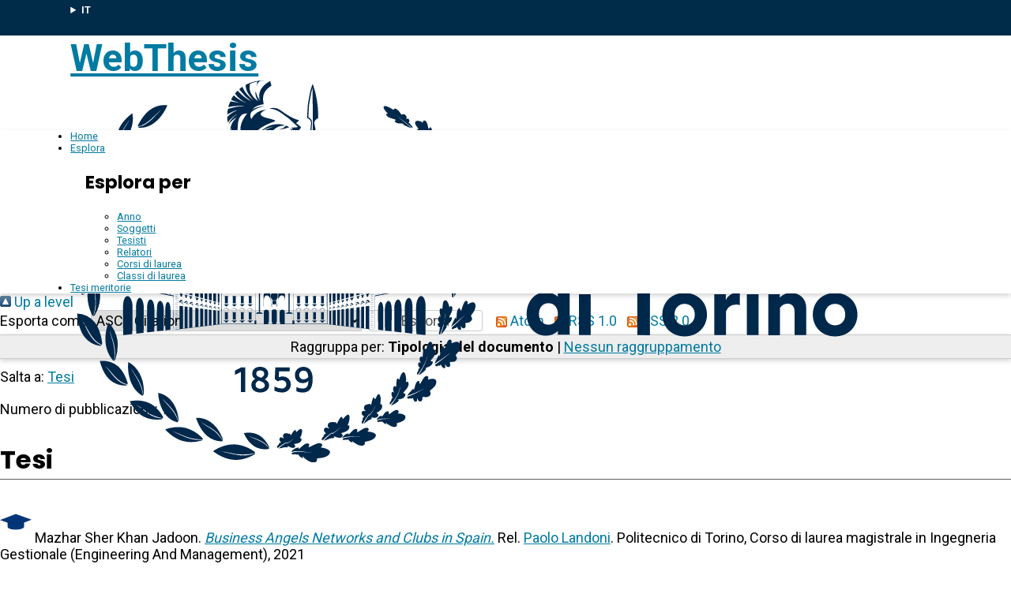

--- FILE ---
content_type: text/html; charset=utf-8
request_url: https://webthesis.biblio.polito.it/view/creators/Jadoon=3AMazhar_Sher_Khan=3A=3A.html
body_size: 7244
content:
<!DOCTYPE html>
<html xmlns="http://www.w3.org/1999/xhtml" lang="it">
  <head>
    <meta http-equiv="X-UA-Compatible" content="IE=edge" />
    <meta name="viewport" content="width=device-width, initial-scale=1, maximum-scale=1, user-scalable=no" />
    <title>Tesi di Jadoon, Mazhar Sher Khan - WebThesis</title>
    <link rel="icon" href="/favicon.ico" type="image/x-icon" />
    <link rel="Top" href="https://webthesis.biblio.polito.it/" />
    <link rel="Sword" href="https://webthesis.biblio.polito.it/sword-app/servicedocument" />
    <link rel="SwordDeposit" href="https://webthesis.biblio.polito.it/id/contents" />
    <link rel="Search" type="text/html" href="https://webthesis.biblio.polito.it/cgi/search" />
    <link rel="Search" type="application/opensearchdescription+xml" href="https://webthesis.biblio.polito.it/cgi/opensearchdescription" title="WebThesis" />
    <script type="text/javascript">
// <![CDATA[
var eprints_http_root = "https://webthesis.biblio.polito.it";
var eprints_http_cgiroot = "https://webthesis.biblio.polito.it/cgi";
var eprints_oai_archive_id = "webthesis-new.biblio.polito.it";
var eprints_logged_in = false;
var eprints_logged_in_userid = 0; 
var eprints_logged_in_username = ""; 
var eprints_logged_in_usertype = ""; 
var eprints_lang_id = "it";
// ]]></script>
    <style type="text/css">.ep_logged_in { display: none }</style>
    <link rel="stylesheet" type="text/css" href="/style/auto-3.4.7.css?1769606272" />
    <script type="text/javascript" src="/javascript/auto-3.4.7.js?1768936476">
//padder
</script>
    <!--[if lte IE 6]>
        <link rel="stylesheet" type="text/css" href="/style/ie6.css" />
   <![endif]-->
    <meta name="Generator" content="EPrints 3.4.7" />
    <meta http-equiv="Content-Type" content="text/html; charset=UTF-8" />
    <meta http-equiv="Content-Language" content="it" />
    
  </head>
  <body>
    
    <div id="topbar">
      <div class="maxwidth">
        <details class="language-selector"><summary>IT</summary><a href="/cgi/set_lang?lang=en&amp;referrer=https%3A%2F%2Fwebthesis.biblio.polito.it%2Fview%2Fcreators%2FJadoon%3D3AMazhar_Sher_Khan%3D3A%3D3A.html" title="EN">EN</a></details>
      </div>
    </div>
    <header>
      <div class="maxwidth">
        <a href="/">WebThesis</a>
        <a href="https://www.polito.it" title="Sito ufficiale Politecnico di Torino"><img src="/images/logo_poli_blu.svg" alt="Logo Politecnico di Torino" class="logo-poli" /></a>
      </div>
    </header>
    <nav id="main-menu">
      <ul class="main-menu maxwidth">
        <li><a href="https://webthesis.biblio.polito.it">Home</a></li>
        <li>
          <a href="#">Esplora</a>
          <div class="sub-menu maxwidth">
            <h2>Esplora per</h2>
            <ul>
              <li><a href="https://webthesis.biblio.polito.it/view/year/">Anno</a></li>
              <li><a href="https://webthesis.biblio.polito.it/view/subjects/">Soggetti</a></li>
              <li><a href="https://webthesis.biblio.polito.it/view/creators/">Tesisti</a></li>
              <li><a href="https://webthesis.biblio.polito.it/view/relators/">Relatori</a></li>
              <li><a href="https://webthesis.biblio.polito.it/view/cdl/">Corsi di laurea</a></li>
              <li><a href="https://webthesis.biblio.polito.it/view/classes/">Classi di laurea</a></li>
            </ul>
          </div>
	</li>
        <li><a href="https://webthesis.biblio.polito.it/view/tesi_m_anno/TRUE/">Tesi meritorie</a></li>
      </ul>
    </nav>
    <main>
      <div class="no_link_decor"><a href="./" alt="[up]"><img src="/style/images/multi_up.png" alt="[up]"> Up a level</img></a></div><form method="get" accept-charset="utf-8" action="/cgi/exportview">
	<label for="format">Esporta come</label>
	<select name="format" id="export-format"><option value="Text">ASCII Citation</option><option value="DC">Dublin Core</option><option value="DC_Primo">Dublin Core</option><option value="OAI_DC_Primo">Dublin Core - OAI Schema - Polito export</option><option value="XML">EP3 XML</option><option value="HTML">HTML Citation</option><option value="JSON">JSON</option><option value="CSV">Multiline CSV</option><option value="Ids">Object IDs</option><option value="ContextObject">OpenURL ContextObject</option><option value="RDFNT">RDF+N-Triples</option><option value="RDFN3">RDF+N3</option><option value="RDFXML">RDF+XML</option></select>
	<input name="_action_export_redir" class="ep_form_action_button" value="Esporta" role="button" type="submit" /><input name="view" value="creators" type="hidden" id="view" /><input name="values" value="Jadoon=3AMazhar_Sher_Khan=3A=3A" type="hidden" id="values" />
	 <span class="ep_search_feed"><a href="/cgi/exportview/creators/Jadoon=3AMazhar_Sher_Khan=3A=3A/Atom/Jadoon=3AMazhar_Sher_Khan=3A=3A.xml"><img src="/style/images/feed-icon-14x14.png" alt="[Atom feed]" border="0" /> Atom</a></span> <span class="ep_search_feed"><a href="/cgi/exportview/creators/Jadoon=3AMazhar_Sher_Khan=3A=3A/RSS/Jadoon=3AMazhar_Sher_Khan=3A=3A.rss"><img src="/style/images/feed-icon-14x14.png" alt="[RSS feed]" border="0" /> RSS 1.0</a></span> <span class="ep_search_feed"><a href="/cgi/exportview/creators/Jadoon=3AMazhar_Sher_Khan=3A=3A/RSS2/Jadoon=3AMazhar_Sher_Khan=3A=3A.xml"><img src="/style/images/feed-icon-14x14.png" alt="[RSS2 feed]" border="0" /> RSS 2.0</a></span>
	
</form><div class="ep_view_page ep_view_page_view_creators"><div class="ep_view_group_by">Raggruppa per: <span class="ep_view_group_by_current">Tipologia del documento</span> | <a href="Jadoon=3AMazhar_Sher_Khan=3A=3A.default.html">Nessun raggruppamento</a></div><div class="ep_view_jump ep_view_creators_type_jump"><div class="ep_view_jump_to">Salta a: <a href="#group_thesis">Tesi</a></div></div><div class="ep_view_blurb">Numero di pubblicazioni : <strong>1</strong>.</div><a name="group_thesis"></a><h2>Tesi</h2><p>



 <span><img src="/style/images/tocco.png" alt="" class="thesis-icon" /></span>


<span>
  Mazhar Sher Khan Jadoon.
  <a href="https://webthesis.biblio.polito.it/18442/?template=default"><em>Business Angels Networks and Clubs in Spain.</em></a>
  Rel. <a href="/view/relators/Landoni=3APaolo=3A=3A.html">Paolo Landoni</a>. Politecnico di Torino, Corso di laurea magistrale in Ingegneria Gestionale (Engineering And Management), 2021
</span>

  

    

  

</p><div class="ep_view_timestamp">Questa lista è stata generata il <strong>Fri Jan 30 21:56:15 2026 CET</strong>.</div></div>
    </main>
    <div class="prefooter-links">
      <div>
        <a href="https://www.polito.it" title="Sito web Politecnico di Torino"><img src="/images/logo_poli_bianco.svg" alt="Logo Politecnico di Torino" /></a>
      </div>
      <div>
        <ul>
          <li><a href="/contact.html">Contatti</a></li>
          <li><a href="https://www.polito.it/impatto-sociale/biblioteche-di-ateneo">Biblioteche di Ateneo</a></li>
        </ul>
      </div>
    </div>
    <footer>
      <div class="maxwidth">
        <span class="firma">Politecnico di Torino | Corso Duca degli Abruzzi, 24 | 10129 Torino, ITALIA | P.IVA/C.F. 00518460019 | PEC <a href="mailto:politecnicoditorino@pec.polito.it">politecnicoditorino@pec.polito.it</a></span>
      </div>
    </footer>
  </body>
</html>